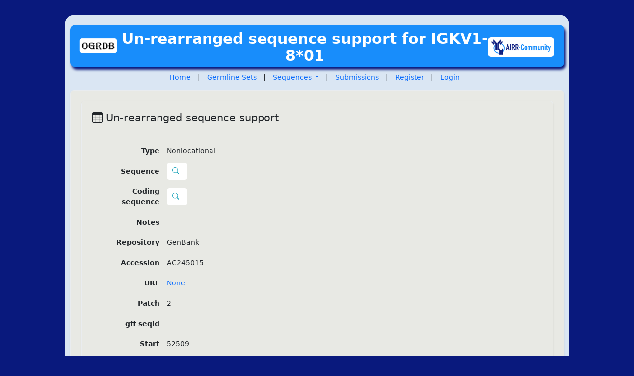

--- FILE ---
content_type: text/html; charset=utf-8
request_url: https://ogrdb.airr-community.org/genomic_support/1491
body_size: 46110
content:
<!DOCTYPE html>
<html lang="en">
<head>
    <meta charset="utf-8">
    <meta name="viewport" content="width=device-width, initial-scale=1">
    
    
    <title>OGRDB</title>
    <link href="https://cdn.jsdelivr.net/npm/bootstrap@5.3.2/dist/css/bootstrap.min.css" rel="stylesheet" integrity="sha384-T3c6CoIi6uLrA9TneNEoa7RxnatzjcDSCmG1MXxSR1GAsXEV/Dwwykc2MPK8M2HN" crossorigin="anonymous">
    <link rel="stylesheet" href="https://cdn.jsdelivr.net/npm/bootstrap-icons@1.11.1/font/bootstrap-icons.css">
    <link rel="stylesheet" href="/static/css/ogrdb-design-system.css">
    <style>
    /* OGRDB Design System - CSS Custom Properties */
    :root {
        /* Primary Brand Colors */
        --ogrdb-primary: #3279A6;
        --ogrdb-primary-dark: #3242bb;
        --ogrdb-primary-light: #3887A6;
        --ogrdb-primary-lighter: #55C1D9;
        --ogrdb-primary-lightest: #6BE5F2;
        
        /* Extended Color Palette */
        --ogrdb-secondary: #6c757d;
        --ogrdb-success: #28a745;
        --ogrdb-success-light: #d4edda;
        --ogrdb-info: #17a2b8;
        --ogrdb-info-light: #d1ecf1;
        --ogrdb-warning: #aa6e25;
        --ogrdb-warning-light: #a18e4f;
        --ogrdb-danger: #991414;
        --ogrdb-danger-light: #f8d7da;
        
        /* Semantic Colors */
        --ogrdb-text-primary: #212529;
        --ogrdb-text-secondary: #6c757d;
        --ogrdb-text-muted: #868e96;
        --ogrdb-link: var(--ogrdb-primary);
        --ogrdb-link-hover: var(--ogrdb-primary-dark);
        
        /* Background Colors */
        --ogrdb-bg-body: #dae6f3;
        --ogrdb-bg-outer: #09197D;
        --ogrdb-bg-card: #e8e9e4;
        --ogrdb-bg-light: #b4c7db;
        --ogrdb-bg-lighter: #f1f3f4;
        --ogrdb-bg-dark: #343a40;
        
        /* Border Colors */
        --ogrdb-border-color: #dee2e6;
        --ogrdb-border-light: #e9ecef;
        --ogrdb-border-dark: #adb5bd;
        
        /* Shadows */
        --ogrdb-shadow-sm: 0 0.125rem 0.25rem rgba(0, 0, 0, 0.075);
        --ogrdb-shadow: 0 0.5rem 1rem rgba(0, 0, 0, 0.15);
        --ogrdb-shadow-lg: 0 1rem 3rem rgba(0, 0, 0, 0.175);
        --ogrdb-shadow-primary: 0 0.5rem 1rem rgba(24, 141, 251, 0.25);
        
        /* Spacing Scale */
        --ogrdb-spacer-xs: 0.25rem;
        --ogrdb-spacer-sm: 0.5rem;
        --ogrdb-spacer: 1rem;
        --ogrdb-spacer-lg: 1.5rem;
        --ogrdb-spacer-xl: 3rem;
        
        /* Border Radius */
        --ogrdb-border-radius: 0.375rem;
        --ogrdb-border-radius-sm: 0.25rem;
        --ogrdb-border-radius-lg: 0.5rem;
        --ogrdb-border-radius-xl: 1rem;
        
        /* Typography Scale */
        --ogrdb-font-size-xs: 0.75rem;
        --ogrdb-font-size-sm: 0.875rem;
        --ogrdb-font-size-base: 1rem;
        --ogrdb-font-size-lg: 1.125rem;
        --ogrdb-font-size-xl: 1.25rem;
        --ogrdb-font-size-xxl: 1.5rem;
        
        /* Font Weights */
        --ogrdb-font-weight-light: 300;
        --ogrdb-font-weight-normal: 400;
        --ogrdb-font-weight-medium: 500;
        --ogrdb-font-weight-semibold: 600;
        --ogrdb-font-weight-bold: 700;
        
        /* Line Heights */
        --ogrdb-line-height-sm: 1.25;
        --ogrdb-line-height-base: 1.5;
        --ogrdb-line-height-lg: 1.75;
        
        /* Transitions */
        --ogrdb-transition-base: all 0.2s ease-in-out;
        --ogrdb-transition-fast: all 0.15s ease-in-out;
        --ogrdb-transition-slow: all 0.3s ease-in-out;
    }
    
    /* Enhanced Typography Scale */
    .text-xs { font-size: var(--ogrdb-font-size-xs) !important; }
    .text-sm { font-size: var(--ogrdb-font-size-sm) !important; }
    .text-lg { font-size: var(--ogrdb-font-size-lg) !important; }
    .text-xl { font-size: var(--ogrdb-font-size-xl) !important; }
    .text-xxl { font-size: var(--ogrdb-font-size-xxl) !important; }
    
    .fw-medium { font-weight: var(--ogrdb-font-weight-medium) !important; }
    .fw-semibold { font-weight: var(--ogrdb-font-weight-semibold) !important; }
    
    .lh-sm { line-height: var(--ogrdb-line-height-sm) !important; }
    .lh-lg { line-height: var(--ogrdb-line-height-lg) !important; }
    
    /* Content Spacing Rules */
    h1, h2, h3, h4, h5, h6 {
        margin-bottom: var(--ogrdb-spacer-sm);
    }
    
    h1 + *, h2 + *, h3 + *, h4 + *, h5 + *, h6 + * {
        margin-top: var(--ogrdb-spacer-sm);
    }
    
    p {
        margin-bottom: var(--ogrdb-spacer-sm);
    }
    
    p:last-child {
        margin-bottom: 0;
    }
    
    /* Section Header Spacing */
    .card-body h6 {
        margin-top: var(--ogrdb-spacer-lg);
        margin-bottom: var(--ogrdb-spacer-sm);
    }
    
    .card-body h6:first-child {
        margin-top: 0;
    }
    
    /* Data Card Integration with Bootstrap Cards */
    .data-card .card-header {
        margin-bottom: var(--ogrdb-spacer);
        padding-bottom: var(--ogrdb-spacer);
        border-bottom: 1px solid var(--ogrdb-border-light);
    }
    
    .data-card .card-body {
        padding-top: 0;
    }
    
    /* Ensure proper spacing between card header and table */
    .data-card .card-header + .card-body .table-responsive:first-child {
        margin-top: var(--ogrdb-spacer);
    }
    
    /* Enhanced Brand Color Utilities */
    .text-primary { color: var(--ogrdb-primary) !important; }
    .text-primary-dark { color: var(--ogrdb-primary-dark) !important; }
    .text-primary-light { color: var(--ogrdb-primary-light) !important; }
    .text-muted { color: var(--ogrdb-text-muted) !important; }
    
    /* OGRDB Semantic Color Utilities */
    .text-ogrdb-warning { color: var(--ogrdb-warning) !important; }
    .text-ogrdb-danger { color: var(--ogrdb-danger) !important; }
    .text-ogrdb-success { color: var(--ogrdb-success) !important; }
    .text-ogrdb-info { color: var(--ogrdb-info) !important; }
    .text-ogrdb-primary { color: var(--ogrdb-primary) !important; }
    
    .bg-primary { background-color: var(--ogrdb-primary) !important; }
    .bg-primary-light { background-color: var(--ogrdb-primary-light) !important; }
    .bg-primary-lighter { background-color: var(--ogrdb-primary-lighter) !important; }
    .bg-primary-lightest { background-color: var(--ogrdb-primary-lightest) !important; }
    
    .border-primary { border-color: var(--ogrdb-primary) !important; }
    .border-light { border-color: var(--ogrdb-border-light) !important; }
    
    /* Enhanced Shadow Utilities */
    .shadow-primary { box-shadow: var(--ogrdb-shadow-primary) !important; }
    .shadow-hover { transition: var(--ogrdb-transition-base); }
    .shadow-hover:hover { box-shadow: var(--ogrdb-shadow-lg) !important; transform: translateY(-2px); }
    
    /* Card Enhancements */
    .card {
        background-color: var(--ogrdb-bg-card);
        border: 1px solid var(--ogrdb-border-light);
        box-shadow: var(--ogrdb-shadow-sm);
        transition: var(--ogrdb-transition-base);
    }
    
    .card-hover:hover {
        box-shadow: var(--ogrdb-shadow);
        transform: translateY(-2px);
    }
    
    .card-primary {
        border-left: 4px solid var(--ogrdb-primary);
    }
    
    .card-success {
        border-left: 4px solid var(--ogrdb-success);
    }
    
    .card-warning {
        border-left: 4px solid var(--ogrdb-warning);
    }
    
    .card-info {
        border-left: 4px solid var(--ogrdb-info);
    }
    
    /* Button Enhancements */
    .btn {
        transition: var(--ogrdb-transition-base);
        font-weight: var(--ogrdb-font-weight-medium);
        border-radius: var(--ogrdb-border-radius);
    }
    
    .btn-primary {
        background-color: var(--ogrdb-primary);
        border-color: var(--ogrdb-primary);
    }
    
    .btn-primary:hover,
    .btn-primary:focus {
        background-color: var(--ogrdb-primary-dark);
        border-color: var(--ogrdb-primary-dark);
        box-shadow: var(--ogrdb-shadow-primary);
    }
    
    .btn-outline-primary {
        color: var(--ogrdb-primary);
        border-color: var(--ogrdb-primary);
    }
    
    .btn-outline-primary:hover,
    .btn-outline-primary:focus {
        background-color: var(--ogrdb-primary);
        border-color: var(--ogrdb-primary);
    }
    
    /* Table Enhancements */
    .table {
        border-color: var(--ogrdb-border-light);
    }
    
    .table th {
        border-color: var(--ogrdb-border-color);
        background-color: var(--ogrdb-bg-light);
        font-weight: var(--ogrdb-font-weight-semibold);
        color: var(--ogrdb-text-primary);
    }
    
    .table td, .table th {
        vertical-align: middle;
        word-wrap: break-word;
        overflow-wrap: break-word;
    }
    
    /* Table cell content containment - allow content to wrap */
    .table td {
        overflow-wrap: break-word;
        word-wrap: break-word;
        vertical-align: top;
        min-width: 120px; /* Ensure minimum width for readability */
    }
    
    /* DOI column specific styling - wider to accommodate badges */
    .table td:has(a[href*="doi"]) {
        min-width: 180px;
        width: auto;
    }
    
    /* DOI badge specific styling - smaller and more compact */
    .table td .badge[href*="doi"],
    .table td a[href*="doi"] .badge {
        font-size: 0.65rem;
        padding: 0.15rem 0.4rem;
        max-width: 100%;
        word-break: break-all;
        white-space: normal;
        line-height: 1.1;
        display: inline-block;
    }
    
    /* Allow badges and buttons to wrap within cells */
    .table td .badge,
    .table td .btn {
        display: inline-block;
        margin: 0.1rem;
        word-break: break-word;
        white-space: normal;
        line-height: 1.2;
    }
    
    .table-hover tbody tr:hover {
        background-color: var(--ogrdb-primary-lightest);
    }
    
    /* Form Enhancements */
    .form-control,
    .form-select {
        border-color: var(--ogrdb-border-light);
        transition: var(--ogrdb-transition-base);
    }
    
    .form-control:focus,
    .form-select:focus {
        border-color: var(--ogrdb-primary);
        box-shadow: 0 0 0 0.2rem rgba(24, 141, 251, 0.25);
    }
    
    /* Alert Enhancements */
    .alert {
        border-radius: var(--ogrdb-border-radius);
        border: none;
    }
    
    .alert-primary {
        background-color: var(--ogrdb-primary-lightest);
        color: var(--ogrdb-primary-dark);
    }
    
    .alert-success {
        background-color: var(--ogrdb-success-light);
    }
    
    .alert-info {
        background-color: var(--ogrdb-info-light);
    }
    
    .alert-warning {
        background-color: var(--ogrdb-warning-light);
    }
    
    .alert-danger {
        background-color: var(--ogrdb-danger-light);
    }
    
    /* Navigation Enhancements */
    .navbar-brand {
        font-weight: var(--ogrdb-font-weight-bold);
        color: var(--ogrdb-primary) !important;
    }
    
    .nav-link {
        transition: var(--ogrdb-transition-base);
        font-weight: var(--ogrdb-font-weight-medium);
    }
    
    .nav-link:hover {
        color: var(--ogrdb-primary) !important;
    }
    
    /* Badge Enhancements */
    .badge {
        font-weight: var(--ogrdb-font-weight-medium);
    }
    
    .badge-primary {
        background-color: var(--ogrdb-primary);
    }
    
    /* Layout Utilities */
    .bg-gradient-primary {
        background: linear-gradient(135deg, var(--ogrdb-primary) 0%, var(--ogrdb-primary-dark) 100%);
    }
    
    .bg-pattern {
        background-color: var(--ogrdb-bg-light);
        background-image: radial-gradient(circle at 1px 1px, var(--ogrdb-border-light) 1px, transparent 0);
        background-size: 20px 20px;
    }
    
    /* Responsive Text Utilities */
    @media (max-width: 576px) {
        .text-responsive-sm { font-size: var(--ogrdb-font-size-sm) !important; }
        .display-responsive { font-size: 2rem !important; }
    }
    
    @media (min-width: 768px) {
        .text-responsive-md { font-size: var(--ogrdb-font-size-lg) !important; }
    }
    
    @media (min-width: 992px) {
        .text-responsive-lg { font-size: var(--ogrdb-font-size-xl) !important; }
    }
    
    /* Focus Management */
    .btn:focus,
    .form-control:focus,
    .form-select:focus {
        outline: 2px solid var(--ogrdb-primary);
        outline-offset: 2px;
    }
    
    /* Bootstrap 5 compatibility for BootstrapDialog type styling */
    .modal.type-danger .modal-header {
        background-color: var(--ogrdb-danger);
        color: white;
    }
    .modal.type-warning .modal-header {
        background-color: var(--ogrdb-warning);
        color: var(--ogrdb-text-primary);
    }
    .modal.type-primary .modal-header {
        background-color: var(--ogrdb-primary);
        color: white;
    }
    
    /* Enhanced Modal Styling */
    .modal-content {
        border-radius: var(--ogrdb-border-radius-lg);
        box-shadow: var(--ogrdb-shadow-lg);
        border: none;
    }
    
    .modal-header {
        background-color: var(--ogrdb-primary);
        color: white;
        border-radius: var(--ogrdb-border-radius-lg) var(--ogrdb-border-radius-lg) 0 0;
        border-bottom: none;
    }
    
    .modal-title {
        font-weight: var(--ogrdb-font-weight-semibold);
    }
    
    .modal-body {
        padding: var(--ogrdb-spacer-lg);
    }
    
    .modal-footer {
        border-top: 1px solid var(--ogrdb-border-light);
        background-color: var(--ogrdb-bg-light);
        border-radius: 0 0 var(--ogrdb-border-radius-lg) var(--ogrdb-border-radius-lg);
    }
    </style>
    
    <link rel="stylesheet" href="https://cdn.jsdelivr.net/npm/bootstrap-icons@1.11.1/font/bootstrap-icons.css">
    <link rel="stylesheet" type="text/css" href="https://cdn.datatables.net/v/bs5/jszip-2.5.0/dt-1.11.3/b-2.0.1/b-colvis-2.0.1/b-html5-2.0.1/b-print-2.0.1/cr-1.5.5/fh-3.2.0/sl-1.3.3/datatables.min.css"/>
    <link rel="stylesheet" type="text/css" href="/static/css/styles.css" />
    <title>OGRDB</title>

</head>
<body>
    
    <div class="container-fluid">
        

    <div class="container">
        <div class="row">
            <div class="col-lg-12">

                    <div class="logo">
                        <div>
                        <a href="/"><img class="logo-left" src="/static/img/ogre-lozenge.png"></a>
                        <span class="logo-title">
                         Un-rearranged sequence support for IGKV1-8*01 
                        </span>
                        <a href="https://www.antibodysociety.org/the-airr-community/"><img class="logo-right" src="/static/img/airr-lozenge.png"></a>
                        </div>
                    </div>


                
            </div>
        </div>
            <div class="row">
                <div class="menu">
                    <a href="/" class="m-item">Home</a> |
                    <a href="/germline_sets" class="m-item">Germline Sets</a> |
                    <div class="dropdown d-inline">
                        <a href="#" class="dropdown-toggle m-item" style="padding-left: 10px" id="dropdownMenu2" data-bs-toggle="dropdown">
                            Sequences
                            <span class="caret"></span>
                        </a>
                        <ul class="dropdown-menu" aria-labelledby="dropdownMenu2">
                            <li><a href="/gene_table" class="dropdown-item m-item"><i class="bi bi-table me-1"></i>Gene Tables</a></li>
                            <li><a href="/sequences" class="dropdown-item m-item"><i class="bi bi-list-ul me-1"></i>Sequence Tables</a></li>
                            <li><a href="/alignments" class="dropdown-item m-item"><i class="bi bi-align-center me-1"></i>Sequence Alignments</a></li>
                            <li><hr class="dropdown-divider"></li>
                            <li><a href="/vdjbase_review" class="dropdown-item m-item">Review VDJbase</a></li>
                        </ul>
                    </div> |
                    <a href="/submissions" class="m-item">Submissions</a> |
                    
                    <a href="/register" class="m-item">Register</a> |
                    <a href="/login" class="m-item">Login</a>
                    
                </div>
            </div>

            


    <!-- Modal for pretty sequence display. Use with sequence_popup_script.html -->
    <div class="modal fade" id="seqModal" tabindex="-1" role="dialog" aria-labelledby="seqModalLabel">
      <div class="modal-dialog" role="document">
        <div class="modal-content">
          <div class="modal-header">
            <h4 class="modal-title" id="myModalLabel">Modal title</h4>
            <button type="button" class="btn-close" data-bs-dismiss="modal" aria-label="Close"></button>
          </div>
          <div class="modal-body">
          <pre style="font-size: 1rem; word-wrap: break-word; white-space: pre-wrap;"><div id="modal-sequence"></div></pre>
          </div>
          <div class="modal-footer">
            <a class="btn btn-secondary" id="modal-fa">FASTA</a>
            <a class="btn btn-secondary" id="modal-ga">Ungapped</a>
            <button type="button" class="btn btn-secondary" data-bs-dismiss="modal">Close</button>
          </div>
        </div>
      </div>
    </div>

<div class="data-card">
    <div class="info-card mb-4">
        <h4 class="mb-3">
            <i class="bi bi-table me-2"></i>Un-rearranged sequence support
        </h4>
        <div class="table-responsive">
            <table>
<thead><tr><th class="view-table-row"></th><th></th></tr></thead>
<tbody>
<tr><td class="view-table-row" data-bs-toggle="tooltip" data-container="body" data-placement="top" title="Locational should be used where the unrearranged sequence includes multiple genes, enabling the location of this gene to be determined relative to others">Type</td><td>Nonlocational</td></tr>
<tr><td class="view-table-row" data-bs-toggle="tooltip" data-container="body" data-placement="top" title="Sequence of interest described in this record (typically this will include gene and promoter region)">Sequence</td><td><button id="seq_view" name="seq_view" type="button" class="btn btn-xs text-ogrdb-info icon_back" data-bs-toggle="modal" data-bs-target="#seqModal" data-sequence="1                                               50
ATGAGGGTCCCCGCTCAGCTCCTGGGGCTCCTGCTGCTCTGGCTCCCAGG
<-----------RSS------------>                      

51                                             100
TAAGGAAGGAGAACACTAGGAATTTACTCAGCCCAGTGTGCTTGGTACAG
                                                  

101                                            150
CCTGGCCCTTCAGGGAAGTTCTCTTACAACATGATTAATTGTATGGACAT
                                                  

151                                            200
TTGTTTTTATGTTTCCAATCTCAGGTGCCAGATGTGCCATCCGGATGACC
                                                  

201                                            250
CAGTCTCCATCCTCATTCTCTGCATCTACAGGAGACAGAGTCACCATCAC
                                                  

251                                            300
TTGTCGGGCGAGTCAGGGTATTAGCAGTTATTTAGCCTGGTATCAGCAAA
                                                  

301                                            350
AACCAGGGAAAGCCCCTAAGCTCCTGATCTATGCTGCATCCACTTTGCAA
               <---LDR2-->                        

351                                            400
AGTGGGGTCCCATCAAGGTTCAGCGGCAGTGGATCTGGGACAGATTTCAC
                                                  

401                                            450
TCTCACCATCAGCTGCCTGCAGTCTGAAGATTTTGCAACTTATTACTGTC
                                                  

451                                            500
AACAGTATTATAGTTACCCTCCCACAGTGTTACACACCCAAACAAAAACC
 <----------------------LDR1--------------------->

" data-name="AC245015" data-fa=">AC245015
ATGAGGGTCCCCGCTCAGCTCCTGGGGCTCCTGCTGCTCTGGCTCCCAGG
TAAGGAAGGAGAACACTAGGAATTTACTCAGCCCAGTGTGCTTGGTACAG
CCTGGCCCTTCAGGGAAGTTCTCTTACAACATGATTAATTGTATGGACAT
TTGTTTTTATGTTTCCAATCTCAGGTGCCAGATGTGCCATCCGGATGACC
CAGTCTCCATCCTCATTCTCTGCATCTACAGGAGACAGAGTCACCATCAC
TTGTCGGGCGAGTCAGGGTATTAGCAGTTATTTAGCCTGGTATCAGCAAA
AACCAGGGAAAGCCCCTAAGCTCCTGATCTATGCTGCATCCACTTTGCAA
AGTGGGGTCCCATCAAGGTTCAGCGGCAGTGGATCTGGGACAGATTTCAC
TCTCACCATCAGCTGCCTGCAGTCTGAAGATTTTGCAACTTATTACTGTC
AACAGTATTATAGTTACCCTCCCACAGTGTTACACACCCAAACAAAAACC
" data-bs-toggle="tooltip" title="View"><i class="bi bi-search"></i>&nbsp;</button></td></tr>
<tr><td class="view-table-row" data-bs-toggle="tooltip" data-container="body" data-placement="top" title="The portion of the genomic sequence that corresponds to the coding sequence of the gene.">Coding sequence</td><td><button type="button" id="seq_coding_view" class="btn btn-xs text-ogrdb-info icon_back" data-bs-toggle="modal" data-bs-target="#seqModal" data-bs-toggle="tooltip" title="View Sequence" data-sequence="1                                               50
GCCATCCGGATGACCCAGTCTCCATCCTCATTCTCTGCATCTACAGGAGA

51                                             100
CAGAGTCACCATCACTTGTCGGGCGAGTCAGGGTATTAGCAGTTATTTAG

101                                            150
CCTGGTATCAGCAAAAACCAGGGAAAGCCCCTAAGCTCCTGATCTATGCT

151                                            200
GCATCCACTTTGCAAAGTGGGGTCCCATCAAGGTTCAGCGGCAGTGGATC

201                                            250
TGGGACAGATTTCACTCTCACCATCAGCTGCCTGCAGTCTGAAGATTTTG

251                               287
CAACTTATTACTGTCAACAGTATTATAGTTACCCTCC

" data-gapped-sequence="" data-name="AC245015" data-fa=">AC245015
GCCATCCGGATGACCCAGTCTCCATCCTCATTCTCTGCATCTACAGGAGA
CAGAGTCACCATCACTTGTCGGGCGAGTCAGGGTATTAGCAGTTATTTAG
CCTGGTATCAGCAAAAACCAGGGAAAGCCCCTAAGCTCCTGATCTATGCT
GCATCCACTTTGCAAAGTGGGGTCCCATCAAGGTTCAGCGGCAGTGGATC
TGGGACAGATTTCACTCTCACCATCAGCTGCCTGCAGTCTGAAGATTTTG
CAACTTATTACTGTCAACAGTATTATAGTTACCCTCC
" data-gapped-fa=">AC245015
 
" data-trans="" data-trans-fa=""><i class="bi bi-search"></i>&nbsp;</button></td></tr>
<tr><td class="view-table-row" data-bs-toggle="tooltip" data-container="body" data-placement="top" title="Notes">Notes</td><td></td></tr>
<tr><td class="view-table-row" data-bs-toggle="tooltip" data-container="body" data-placement="top" title="Name of the repository in which the assembly or sequence is deposited">Repository</td><td>GenBank</td></tr>
<tr><td class="view-table-row" data-bs-toggle="tooltip" data-container="body" data-placement="top" title="Accession number of the assembly or sequence within the repository">Accession</td><td>AC245015</td></tr>
<tr><td class="view-table-row" data-bs-toggle="tooltip" data-container="body" data-placement="top" title="Link to record">URL</td><td><a href="None">None</a></td></tr>
<tr><td class="view-table-row" data-bs-toggle="tooltip" data-container="body" data-placement="top" title="Patch number of the assembly or sequence within the repository">Patch</td><td>2</td></tr>
<tr><td class="view-table-row" data-bs-toggle="tooltip" data-container="body" data-placement="top" title="name of the chromosome or scaffold (for assemblies only)">gff seqid</td><td></td></tr>
<tr><td class="view-table-row" data-bs-toggle="tooltip" data-container="body" data-placement="top" title="start co-ordinate of the sequence of this gene in the assembly or sequence">Start</td><td>52509</td></tr>
<tr><td class="view-table-row" data-bs-toggle="tooltip" data-container="body" data-placement="top" title="end co-ordinate of the sequence of this gene in the assembly or sequence">End</td><td>53008</td></tr>
<tr><td class="view-table-row" data-bs-toggle="tooltip" data-container="body" data-placement="top" title="+ (forward) or - (reverse)">Sense</td><td>forward</td></tr>
<tr><td class="view-table-row" data-bs-toggle="tooltip" data-container="body" data-placement="top" title="nucleotide sequence of the coding region, aligned, in the case of a V-gene, with the IMGT numbering scheme. For a heavy chain C gene, this should be the transmembrane form.">Coding Sequence</td><td></td></tr>
<tr><td class="view-table-row" data-bs-toggle="tooltip" data-container="body" data-placement="top" title="Nucleotide sequence of the coding region of the secretory domain of an IGH/IGI C-gene). The sequence of the transmembrane form and the sequence of the coding domain of all other C-genes should be placed in coding_sequence.">SC Coding Sequence</td><td></td></tr>
<tr><td class="view-table-row" data-bs-toggle="tooltip" data-container="body" data-placement="top" title="Co-ordinate in the assembly or sequence of the first nucleotide in the coding_sequence field">Gene start</td><td>52694</td></tr>
<tr><td class="view-table-row" data-bs-toggle="tooltip" data-container="body" data-placement="top" title="Co-ordinate in the assembly or sequence of the last gene-coding nucleotide in the coding_sequence field">Gene end</td><td>52980</td></tr>
<tr><td class="view-table-row" data-bs-toggle="tooltip" data-container="body" data-placement="top" title="Start co-ordinate in the assembly or sequence of 5 prime UTR (V-genes only)">UTR 5&#39; Start</td><td></td></tr>
<tr><td class="view-table-row" data-bs-toggle="tooltip" data-container="body" data-placement="top" title="End co-ordinate in the assembly or sequence of 5 prime UTR (V-genes only)">UTR 5&#39; End</td><td></td></tr>
<tr><td class="view-table-row" data-bs-toggle="tooltip" data-container="body" data-placement="top" title="Start co-ordinate in the assembly or sequence of L-PART1 (V-genes only)">L-PART1 Start</td><td>52960</td></tr>
<tr><td class="view-table-row" data-bs-toggle="tooltip" data-container="body" data-placement="top" title="End co-ordinate in the assembly or sequence of L-PART1 (V-genes only)">L-PART1 End</td><td>53008</td></tr>
<tr><td class="view-table-row" data-bs-toggle="tooltip" data-container="body" data-placement="top" title="Start co-ordinate in the assembly or sequence of L-PART2 (V-genes only)">L-PART2 Start</td><td>52824</td></tr>
<tr><td class="view-table-row" data-bs-toggle="tooltip" data-container="body" data-placement="top" title="End co-ordinate in the assembly or sequence of L-PART2 (V-genes only)">L-PART2 End</td><td>52834</td></tr>
<tr><td class="view-table-row" data-bs-toggle="tooltip" data-container="body" data-placement="top" title="Start co-ordinate in the assembly or sequence of V recombination site (V-genes only)">v_rs_start</td><td>52509</td></tr>
<tr><td class="view-table-row" data-bs-toggle="tooltip" data-container="body" data-placement="top" title="End co-ordinate in the assembly or sequence of V recombination site (V-genes only)">v_rs_end</td><td>52536</td></tr>
<tr><td class="view-table-row" data-bs-toggle="tooltip" data-container="body" data-placement="top" title="Start co-ordinate in the assembly or sequence of 3 prime D recombination site (D-genes only)">d_rs_3_prime_start</td><td></td></tr>
<tr><td class="view-table-row" data-bs-toggle="tooltip" data-container="body" data-placement="top" title="End co-ordinate in the assembly or sequence of 3 prime D recombination site (D-genes only)">d_rs_3_prime_end</td><td></td></tr>
<tr><td class="view-table-row" data-bs-toggle="tooltip" data-container="body" data-placement="top" title="Start co-ordinate in the assembly or sequence of 5 prime D recombination site (D-genes only)">d_rs_5_prime_start</td><td></td></tr>
<tr><td class="view-table-row" data-bs-toggle="tooltip" data-container="body" data-placement="top" title="End co-ordinate in the assembly or sequence of 5 prime D recombination site (D-genes only)">d_rs_5_prime_end</td><td></td></tr>
<tr><td class="view-table-row" data-bs-toggle="tooltip" data-container="body" data-placement="top" title="Start co-ordinate in the assembly or sequence of J recombination site (J-genes only)">j_rs_start</td><td></td></tr>
<tr><td class="view-table-row" data-bs-toggle="tooltip" data-container="body" data-placement="top" title="End co-ordinate in the assembly or sequence of J recombination site (J-genes only)">j_rs_end</td><td></td></tr>
<tr><td class="view-table-row" data-bs-toggle="tooltip" data-container="body" data-placement="top" title="Codon position of the first sequence symbol in the Coding Sequence. Mandatory for J genes. Not used for V or D genes. (&#39;1&#39; means the sequence is in-frame, &#39;2&#39; means that the first bp is missing from the first codon, &#39;3&#39; means that the first 2 bp are missing)">Codon Frame</td><td></td></tr>
<tr><td class="view-table-row" data-bs-toggle="tooltip" data-container="body" data-placement="top" title="In the case of a J-gene, the co-ordinate in the assembly or sequence of the first nucelotide of the conserved PHE or TRP (IMGT codon position 118)">J CDR3 End</td><td></td></tr>
<tr><td class="view-table-row" data-bs-toggle="tooltip" data-container="body" data-placement="top" title="Start coordinate in the sequence field of the first constant region exon (C-genes only).">Exon 1 Start</td><td></td></tr>
<tr><td class="view-table-row" data-bs-toggle="tooltip" data-container="body" data-placement="top" title="End coordinate in the sequence field of the first constant region exon (C-genes only).">Exon 1 End</td><td></td></tr>
<tr><td class="view-table-row" data-bs-toggle="tooltip" data-container="body" data-placement="top" title="Start coordinate in the sequence field of the second constant region exon (C-genes only).">Exon 2 Start</td><td></td></tr>
<tr><td class="view-table-row" data-bs-toggle="tooltip" data-container="body" data-placement="top" title="End coordinate in the sequence field of the second constant region exon (C-genes only).">Exon 2 End</td><td></td></tr>
<tr><td class="view-table-row" data-bs-toggle="tooltip" data-container="body" data-placement="top" title="Start coordinate in the sequence field of the third constant region exon (C-genes only).">Exon 3 Start</td><td></td></tr>
<tr><td class="view-table-row" data-bs-toggle="tooltip" data-container="body" data-placement="top" title="End coordinate in the sequence field of the third constant region exon (C-genes only).">Exon 3 End</td><td></td></tr>
<tr><td class="view-table-row" data-bs-toggle="tooltip" data-container="body" data-placement="top" title="Start coordinate in the sequence field of the fourth constant region exon (C-genes only).">Exon 4 Start</td><td></td></tr>
<tr><td class="view-table-row" data-bs-toggle="tooltip" data-container="body" data-placement="top" title="End coordinate in the sequence field of the fourth constant region exon (C-genes only).">Exon 4 End</td><td></td></tr>
<tr><td class="view-table-row" data-bs-toggle="tooltip" data-container="body" data-placement="top" title="Start coordinate in the sequence field of the fifth constant region exon (C-genes only).">Exon 5 Start</td><td></td></tr>
<tr><td class="view-table-row" data-bs-toggle="tooltip" data-container="body" data-placement="top" title="End coordinate in the sequence field of the fifth constant region exon (C-genes only).">Exon 5 End</td><td></td></tr>
<tr><td class="view-table-row" data-bs-toggle="tooltip" data-container="body" data-placement="top" title="Start coordinate in the sequence field of the sixth constant region exon (C-genes only).">Exon 6 Start</td><td></td></tr>
<tr><td class="view-table-row" data-bs-toggle="tooltip" data-container="body" data-placement="top" title="End coordinate in the sequence field of the sixth constant region exon (C-genes only).">Exon 6 End</td><td></td></tr>
<tr><td class="view-table-row" data-bs-toggle="tooltip" data-container="body" data-placement="top" title="Start coordinate in the sequence field of the seventh constant region exon (C-genes only).">Exon 7 Start</td><td></td></tr>
<tr><td class="view-table-row" data-bs-toggle="tooltip" data-container="body" data-placement="top" title="End coordinate in the sequence field of the seventh constant region exon (C-genes only).">Exon 7 End</td><td></td></tr>
<tr><td class="view-table-row" data-bs-toggle="tooltip" data-container="body" data-placement="top" title="Start coordinate in the sequence field of the eighth constant region exon (C-genes only).">Exon 8 Start</td><td></td></tr>
<tr><td class="view-table-row" data-bs-toggle="tooltip" data-container="body" data-placement="top" title="End coordinate in the sequence field of the eighth constant region exon (C-genes only).">Exon 8 End</td><td></td></tr>
<tr><td class="view-table-row" data-bs-toggle="tooltip" data-container="body" data-placement="top" title="Start coordinate in the sequence field of the ninth constant region exon (C-genes only).">Exon 9 Start</td><td></td></tr>
<tr><td class="view-table-row" data-bs-toggle="tooltip" data-container="body" data-placement="top" title="End coordinate in the sequence field of the ninth constant region exon (C-genes only).">Exon 9 End</td><td></td></tr>
<tr><td class="view-table-row" data-bs-toggle="tooltip" data-container="body" data-placement="top" title="Start co-ordinate in the sequence field of the 3 prime UTR (V-genes only).">UTR 3&#39; Start</td><td></td></tr>
<tr><td class="view-table-row" data-bs-toggle="tooltip" data-container="body" data-placement="top" title="End co-ordinate in the sequence field of the 3 prime UTR (V-genes only).">UTR 3&#39; End</td><td></td></tr>
</tbody>
</table>
        </div>
    </div>
    
    <div class="d-flex justify-content-center">
        <button type="button" class="btn btn-secondary" onclick="window.history.back()">
            <i class="bi bi-arrow-left me-2"></i>Close
        </button>
    </div>
</div>



        <footer>
            <div class="row">
                <div class="col-sm-12">
                    <div class="center">
                        <p>Copyright is retained by contributors. <a href="/render_page/privacy_statement.html"> Privacy </a><a href="/render_page/licensing_statement.html"> | Licensing </a></p>
                    </div>
                </div>
            </div>
        </footer>
    </div>

    </div>

    <!-- Global confirmation modal -->
    <div class="modal fade" id="confirmModal" tabindex="-1" aria-labelledby="confirmModalLabel" aria-hidden="true">
        <div class="modal-dialog">
            <div class="modal-content">
                <div class="modal-header">
                    <h5 class="modal-title" id="confirmModalLabel">Confirm Action</h5>
                    <button type="button" class="btn-close" data-bs-dismiss="modal" aria-label="Close"></button>
                </div>
                <div class="modal-body" id="confirmModalBody">
                    Are you sure?
                </div>
                <div class="modal-footer">
                    <button type="button" class="btn btn-secondary" data-bs-dismiss="modal">Cancel</button>
                    <button type="button" class="btn btn-primary" id="confirmModalOK">OK</button>
                </div>
            </div>
        </div>
    </div>

    <!-- Global dialog modal for BootstrapDialog.show compatibility -->
    <div class="modal fade" id="dialogModal" tabindex="-1" aria-labelledby="dialogModalLabel" aria-hidden="true">
        <div class="modal-dialog">
            <div class="modal-content">
                <div class="modal-header">
                    <h5 class="modal-title" id="dialogModalLabel">Dialog</h5>
                    <button type="button" class="btn-close" data-bs-dismiss="modal" aria-label="Close"></button>
                </div>
                <div class="modal-body" id="dialogModalBody">
                    <!-- Dynamic content will be inserted here -->
                </div>
                <div class="modal-footer" id="dialogModalFooter">
                    <!-- Dynamic buttons will be inserted here -->
                </div>
            </div>
        </div>
    </div>
    
    
    
    
    <script>
    // Bootstrap 5 replacement for BootstrapDialog.confirm
    function showConfirmDialog(options) {
        const modal = document.getElementById('confirmModal');
        const modalBody = document.getElementById('confirmModalBody');
        const modalOK = document.getElementById('confirmModalOK');
        const modalTitle = document.getElementById('confirmModalLabel');
        
        // Remove previous type classes
        modal.classList.remove('type-danger', 'type-warning', 'type-primary');
        
        // Set content
        modalBody.innerHTML = options.message || 'Are you sure?';
        modalTitle.textContent = options.title || 'Confirm Action';
        
        // Set modal type class
        if (options.type) {
            modal.classList.add('type-' + options.type);
        }
        
        // Set button class based on type
        let btnClass = 'btn-primary';
        if (options.type === 'danger') btnClass = 'btn-danger';
        else if (options.type === 'warning') btnClass = 'btn-warning';
        else if (options.btnOKClass) btnClass = options.btnOKClass;
        
        modalOK.className = 'btn ' + btnClass;
        modalOK.textContent = options.btnOKLabel || 'OK';
        
        // Remove previous event listeners
        const newModalOK = modalOK.cloneNode(true);
        modalOK.parentNode.replaceChild(newModalOK, modalOK);
        
        // Add new event listener
        newModalOK.addEventListener('click', function() {
            if (options.callback && typeof options.callback === 'function') {
                options.callback(true);
            }
            bootstrap.Modal.getInstance(modal).hide();
        });
        
        // Show modal
        const bootstrapModal = new bootstrap.Modal(modal);
        bootstrapModal.show();
    }

    // Bootstrap 5 replacement for BootstrapDialog.show
    function showDialog(options) {
        const modal = document.getElementById('dialogModal');
        const modalBody = document.getElementById('dialogModalBody');
        const modalFooter = document.getElementById('dialogModalFooter');
        const modalTitle = document.getElementById('dialogModalLabel');
        
        // Remove previous type classes
        modal.classList.remove('type-danger', 'type-warning', 'type-primary');
        
        // Set modal type class
        if (options.type) {
            modal.classList.add('type-' + options.type);
        }
        
        // Set title
        modalTitle.textContent = options.title || 'Dialog';
        
        // Set content
        if (typeof options.message === 'function') {
            // Create a dialog object with methods for compatibility
            const dialogObject = {
                getButton: function(id) {
                    return {
                        enable: function() {
                            const btn = document.getElementById(id);
                            if (btn) btn.disabled = false;
                        },
                        disable: function() {
                            const btn = document.getElementById(id);
                            if (btn) btn.disabled = true;
                        }
                    };
                },
                close: function() {
                    bootstrap.Modal.getInstance(modal).hide();
                }
            };
            
            const content = options.message(dialogObject);
            if (content instanceof jQuery) {
                modalBody.innerHTML = content.html();
            } else if (content instanceof HTMLElement) {
                modalBody.innerHTML = '';
                modalBody.appendChild(content);
            } else {
                modalBody.innerHTML = content;
            }
        } else {
            modalBody.innerHTML = options.message || '';
        }
        
        // Clear and set buttons
        modalFooter.innerHTML = '';
        if (options.buttons && Array.isArray(options.buttons)) {
            options.buttons.forEach(function(btn) {
                const button = document.createElement('button');
                button.type = 'button';
                button.className = 'btn ' + (btn.cssClass || 'btn-secondary');
                button.textContent = btn.label || 'Button';
                if (btn.id) button.id = btn.id;
                if (btn.title) button.title = btn.title;
                
                button.addEventListener('click', function() {
                    if (btn.action && typeof btn.action === 'function') {
                        const dialogObject = {
                            close: function() {
                                bootstrap.Modal.getInstance(modal).hide();
                            }
                        };
                        btn.action(dialogObject);
                    }
                });
                
                modalFooter.appendChild(button);
            });
        } else {
            // Default close button
            const closeBtn = document.createElement('button');
            closeBtn.type = 'button';
            closeBtn.className = 'btn btn-secondary';
            closeBtn.textContent = 'Close';
            closeBtn.setAttribute('data-bs-dismiss', 'modal');
            modalFooter.appendChild(closeBtn);
        }
        
        // Show modal
        const bootstrapModal = new bootstrap.Modal(modal);
        bootstrapModal.show();
        
        // Call onshow if provided
        if (options.onshow && typeof options.onshow === 'function') {
            const dialogObject = {
                getButton: function(id) {
                    return {
                        enable: function() {
                            const btn = document.getElementById(id);
                            if (btn) btn.disabled = false;
                        },
                        disable: function() {
                            const btn = document.getElementById(id);
                            if (btn) btn.disabled = true;
                        }
                    };
                },
                close: function() {
                    bootstrap.Modal.getInstance(modal).hide();
                }
            };
            options.onshow(dialogObject);
        }
    }
    
    // Backward compatibility for BootstrapDialog
    window.BootstrapDialog = {
        TYPE_DANGER: 'danger',
        TYPE_WARNING: 'warning',
        TYPE_PRIMARY: 'primary',
        confirm: function(options) {
            showConfirmDialog({
                message: options.message,
                title: options.title,
                type: options.type,
                btnOKClass: options.btnOKClass,
                btnOKLabel: options.btnOKLabel,
                callback: options.callback
            });
        },
        show: function(options) {
            showDialog(options);
        }
    };
    </script>
    <script src="https://cdn.jsdelivr.net/npm/bootstrap@5.3.2/dist/js/bootstrap.bundle.min.js" integrity="sha384-C6RzsynM9kWDrMNeT87bh95OGNyZPhcTNXj1NW7RuBCsyN/o0jlpcV8Qyq46cDfL" crossorigin="anonymous"></script>
    
    <script src="https://code.jquery.com/jquery-3.6.0.min.js"></script>
    <script type="text/javascript" src="https://cdnjs.cloudflare.com/ajax/libs/pdfmake/0.1.36/pdfmake.min.js"></script>
    <script type="text/javascript" src="https://cdnjs.cloudflare.com/ajax/libs/pdfmake/0.1.36/vfs_fonts.js"></script>
    <script type="text/javascript" src="https://cdn.datatables.net/v/bs5/jszip-2.5.0/dt-1.11.3/b-2.0.1/b-colvis-2.0.1/b-html5-2.0.1/b-print-2.0.1/cr-1.5.5/fh-3.2.0/sl-1.3.3/datatables.min.js"></script>
    <script type="text/javascript" src="https://cdnjs.cloudflare.com/ajax/libs/jeditable.js/2.0.19/jquery.jeditable.min.js"></script>
    <script>
    $(function () {
        $('[data-bs-toggle="tooltip"]').tooltip()
    })
    </script>


    <script src="/static/script/helpers.js"></script>

    <script>
    $('#seqModal').on('show.bs.modal', function (event) {
      var button = $(event.relatedTarget); // Button that triggered the modal
      var sequence = button.data('sequence'); // Extract info from data-* attributes
      var name = button.data('name'); // Extract info from data-* attributes
      var sequence_gapped = button.data('gapped-sequence');
      var sequence_trans = button.data('trans')
      var fasta = button.data('fa');
      var fasta_gapped = button.data('gapped-fa');
      var fasta_trans = button.data('trans-fa');
      var modal = $(this);
      document.querySelector('#modal-sequence').innerHTML = sequence;
      modal.find('.modal-title').text(name);
      var state = 'numbered';
      var g_state = 0;
      var g_next_text = ["Gapped", "Translated", "Ungapped"]

      $( "#modal-ga" ).html(g_next_text[g_state]);

      if(sequence_gapped) {
        $( "#modal-ga" ).show()
      } else {
        $( "#modal-ga" ).hide()
      }

      function display_text() {
        if(state == 'fasta') {
            if(g_state == 0) {
                document.querySelector('#modal-sequence').innerHTML = fasta;
            } else if(g_state == 1) {
                document.querySelector('#modal-sequence').innerHTML = fasta_gapped;
            } else {
                document.querySelector('#modal-sequence').innerHTML = fasta_trans;
            }

        } else {
            if(g_state == 0) {
                document.querySelector('#modal-sequence').innerHTML = sequence;
            } else if(g_state == 1) {
                document.querySelector('#modal-sequence').innerHTML = sequence_gapped;
            } else {
                document.querySelector('#modal-sequence').innerHTML = sequence_trans;
            }
        }
      }

      $( "#modal-fa" ).html('FASTA');

      $( "#modal-fa" ).click(function() {
        if(state == 'numbered') {
            $("#modal-fa").html('Formatted');
            state = 'fasta'
        } else {
            $( "#modal-fa" ).html('FASTA');
            state = 'numbered'
        }
        display_text()
      });


      $( "#modal-ga" ).click(function() {
        g_state = (g_state + 1) % 3;
        $("#modal-ga").html(g_next_text[g_state]);
        display_text()
      });

    });

    $('#seqModal').on('hide.bs.modal', function (event) {
        $( "#modal-fa" ).off('click');
        $( "#modal-ga" ).off('click');
    })
</script>


</body>
</html>

--- FILE ---
content_type: text/css; charset=utf-8
request_url: https://ogrdb.airr-community.org/static/css/ogrdb-design-system.css
body_size: 11655
content:
/* ====================================================================
   OGRDB Design System - Enhanced Bootstrap 5 Utilities
   ==================================================================== */

/* Additional Flexbox Utilities */
.d-flex-center {
    display: flex !important;
    align-items: center !important;
    justify-content: center !important;
}

.d-flex-between {
    display: flex !important;
    align-items: center !important;
    justify-content: space-between !important;
}

.d-flex-around {
    display: flex !important;
    align-items: center !important;
    justify-content: space-around !important;
}

.d-flex-evenly {
    display: flex !important;
    align-items: center !important;
    justify-content: space-evenly !important;
}

.flex-center {
    align-items: center !important;
    justify-content: center !important;
}

/* Enhanced Spacing Utilities */
.mb-xs { margin-bottom: var(--ogrdb-spacer-xs) !important; }
.mb-sm { margin-bottom: var(--ogrdb-spacer-sm) !important; }
.mb-lg { margin-bottom: var(--ogrdb-spacer-lg) !important; }
.mb-xl { margin-bottom: var(--ogrdb-spacer-xl) !important; }

.mt-xs { margin-top: var(--ogrdb-spacer-xs) !important; }
.mt-sm { margin-top: var(--ogrdb-spacer-sm) !important; }
.mt-lg { margin-top: var(--ogrdb-spacer-lg) !important; }
.mt-xl { margin-top: var(--ogrdb-spacer-xl) !important; }

.p-xs { padding: var(--ogrdb-spacer-xs) !important; }
.p-sm { padding: var(--ogrdb-spacer-sm) !important; }
.p-lg { padding: var(--ogrdb-spacer-lg) !important; }
.p-xl { padding: var(--ogrdb-spacer-xl) !important; }

.pb-xs { padding-bottom: var(--ogrdb-spacer-xs) !important; }
.pb-sm { padding-bottom: var(--ogrdb-spacer-sm) !important; }
.pb-lg { padding-bottom: var(--ogrdb-spacer-lg) !important; }
.pb-xl { padding-bottom: var(--ogrdb-spacer-xl) !important; }

.pt-xs { padding-top: var(--ogrdb-spacer-xs) !important; }
.pt-sm { padding-top: var(--ogrdb-spacer-sm) !important; }
.pt-lg { padding-top: var(--ogrdb-spacer-lg) !important; }
.pt-xl { padding-top: var(--ogrdb-spacer-xl) !important; }

/* Content Spacing Conventions */
.section-header {
    margin-top: var(--ogrdb-spacer-xl) !important;
    margin-bottom: var(--ogrdb-spacer) !important;
}

.section-header:first-child {
    margin-top: 0 !important;
}

.content-paragraph {
    margin-bottom: var(--ogrdb-spacer-sm) !important;
}

.content-paragraph:last-child {
    margin-bottom: 0 !important;
}

/* Enhanced Spacing Utilities */
.p-xs { padding: var(--ogrdb-spacer-xs) !important; }
.px-xs { padding-left: var(--ogrdb-spacer-xs) !important; padding-right: var(--ogrdb-spacer-xs) !important; }
.py-xs { padding-top: var(--ogrdb-spacer-xs) !important; padding-bottom: var(--ogrdb-spacer-xs) !important; }
.pt-xs { padding-top: var(--ogrdb-spacer-xs) !important; }
.pb-xs { padding-bottom: var(--ogrdb-spacer-xs) !important; }
.ps-xs { padding-left: var(--ogrdb-spacer-xs) !important; }
.pe-xs { padding-right: var(--ogrdb-spacer-xs) !important; }

.m-xs { margin: var(--ogrdb-spacer-xs) !important; }
.mx-xs { margin-left: var(--ogrdb-spacer-xs) !important; margin-right: var(--ogrdb-spacer-xs) !important; }
.my-xs { margin-top: var(--ogrdb-spacer-xs) !important; margin-bottom: var(--ogrdb-spacer-xs) !important; }
.mt-xs { margin-top: var(--ogrdb-spacer-xs) !important; }
.mb-xs { margin-bottom: var(--ogrdb-spacer-xs) !important; }
.ms-xs { margin-left: var(--ogrdb-spacer-xs) !important; }
.me-xs { margin-right: var(--ogrdb-spacer-xs) !important; }

.p-xl { padding: var(--ogrdb-spacer-xl) !important; }
.px-xl { padding-left: var(--ogrdb-spacer-xl) !important; padding-right: var(--ogrdb-spacer-xl) !important; }
.py-xl { padding-top: var(--ogrdb-spacer-xl) !important; padding-bottom: var(--ogrdb-spacer-xl) !important; }
.pt-xl { padding-top: var(--ogrdb-spacer-xl) !important; }
.pb-xl { padding-bottom: var(--ogrdb-spacer-xl) !important; }
.ps-xl { padding-left: var(--ogrdb-spacer-xl) !important; }
.pe-xl { padding-right: var(--ogrdb-spacer-xl) !important; }

.m-xl { margin: var(--ogrdb-spacer-xl) !important; }
.mx-xl { margin-left: var(--ogrdb-spacer-xl) !important; margin-right: var(--ogrdb-spacer-xl) !important; }
.my-xl { margin-top: var(--ogrdb-spacer-xl) !important; margin-bottom: var(--ogrdb-spacer-xl) !important; }
.mt-xl { margin-top: var(--ogrdb-spacer-xl) !important; }
.mb-xl { margin-bottom: var(--ogrdb-spacer-xl) !important; }
.ms-xl { margin-left: var(--ogrdb-spacer-xl) !important; }
.me-xl { margin-right: var(--ogrdb-spacer-xl) !important; }

/* Enhanced Border Radius Utilities */
.rounded-xs { border-radius: var(--ogrdb-border-radius-sm) !important; }
.rounded-xl { border-radius: var(--ogrdb-border-radius-xl) !important; }

.rounded-top-xs { border-top-left-radius: var(--ogrdb-border-radius-sm) !important; border-top-right-radius: var(--ogrdb-border-radius-sm) !important; }
.rounded-top-xl { border-top-left-radius: var(--ogrdb-border-radius-xl) !important; border-top-right-radius: var(--ogrdb-border-radius-xl) !important; }

.rounded-bottom-xs { border-bottom-left-radius: var(--ogrdb-border-radius-sm) !important; border-bottom-right-radius: var(--ogrdb-border-radius-sm) !important; }
.rounded-bottom-xl { border-bottom-left-radius: var(--ogrdb-border-radius-xl) !important; border-bottom-right-radius: var(--ogrdb-border-radius-xl) !important; }

/* Content Layout Components */
.content-section {
    padding: var(--ogrdb-spacer-xl) 0;
}

.content-section-sm {
    padding: var(--ogrdb-spacer-lg) 0;
}

.content-section-lg {
    padding: calc(var(--ogrdb-spacer-xl) * 2) 0;
}

.hero-section {
    background: var(--ogrdb-bg-gradient-primary);
    color: white;
    padding: calc(var(--ogrdb-spacer-xl) * 2) 0;
}

.section-header {
    margin-bottom: var(--ogrdb-spacer-xl);
    text-align: center;
}

.section-header h2 {
    font-weight: var(--ogrdb-font-weight-bold);
    color: var(--ogrdb-text-primary);
    margin-bottom: var(--ogrdb-spacer);
}

.section-header p {
    color: var(--ogrdb-text-secondary);
    font-size: var(--ogrdb-font-size-lg);
}

/* Data Display Components */
.data-card {
    background: var(--ogrdb-bg-card, white);
    border: 1px solid var(--ogrdb-border-light);
    border-radius: var(--ogrdb-border-radius-lg);
    padding: var(--ogrdb-spacer-lg);
    box-shadow: var(--ogrdb-shadow-sm);
    transition: var(--ogrdb-transition-base);
}

.data-card:hover {
    box-shadow: var(--ogrdb-shadow);
    transform: translateY(-2px);
}

.data-card-header {
    border-bottom: 1px solid var(--ogrdb-border-light);
    padding-bottom: var(--ogrdb-spacer);
    margin-bottom: var(--ogrdb-spacer);
}

.data-card-title {
    font-weight: var(--ogrdb-font-weight-semibold);
    color: var(--ogrdb-text-primary);
    margin: 0;
}

.data-card-subtitle {
    color: var(--ogrdb-text-secondary);
    font-size: var(--ogrdb-font-size-sm);
    margin: 0;
}

.info-card {
    background: var(--ogrdb-bg-card, white);
    border: 1px solid var(--ogrdb-border-light);
    border-radius: var(--ogrdb-border-radius-lg);
    padding: var(--ogrdb-spacer-lg);
    box-shadow: var(--ogrdb-shadow-sm);
    transition: var(--ogrdb-transition-base);
}

.info-card:hover {
    box-shadow: var(--ogrdb-shadow);
    transform: translateY(-2px);
}

.stats-grid {
    display: grid;
    grid-template-columns: repeat(auto-fit, minmax(200px, 1fr));
    gap: var(--ogrdb-spacer-lg);
}

.stat-item {
    text-align: center;
    padding: var(--ogrdb-spacer-lg);
    background: var(--ogrdb-bg-light);
    border-radius: var(--ogrdb-border-radius);
}

.stat-number {
    font-size: 2.5rem;
    font-weight: var(--ogrdb-font-weight-bold);
    color: var(--ogrdb-primary);
    line-height: 1;
    margin-bottom: var(--ogrdb-spacer-sm);
}

.stat-label {
    color: var(--ogrdb-text-secondary);
    font-size: var(--ogrdb-font-size-sm);
    font-weight: var(--ogrdb-font-weight-medium);
    text-transform: uppercase;
    letter-spacing: 0.5px;
}

/* Enhanced Form Components */
.form-floating-enhanced {
    position: relative;
}

.form-floating-enhanced .form-control {
    background-color: var(--ogrdb-bg-light);
    border: 2px solid var(--ogrdb-border-light);
    border-radius: var(--ogrdb-border-radius);
}

.form-floating-enhanced .form-control:focus {
    background-color: white;
    border-color: var(--ogrdb-primary);
    box-shadow: 0 0 0 3px rgba(24, 141, 251, 0.1);
}

.input-group-enhanced .form-control {
    border-color: var(--ogrdb-border-light);
}

.input-group-enhanced .btn {
    border-color: var(--ogrdb-border-light);
}

/* File Type Icons */
.file-icon {
    display: inline-flex;
    align-items: center;
    justify-content: center;
    width: 2.5rem;
    height: 2.5rem;
    border-radius: var(--ogrdb-border-radius);
    font-size: 1.25rem;
    font-weight: var(--ogrdb-font-weight-semibold);
    color: white;
    margin-right: var(--ogrdb-spacer);
}

.file-icon-json { background-color: var(--ogrdb-primary); }
.file-icon-fasta { background-color: var(--ogrdb-success); }
.file-icon-csv { background-color: var(--ogrdb-info); }
.file-icon-pdf { background-color: var(--ogrdb-danger); }
.file-icon-zip { background-color: var(--ogrdb-warning); }

/* Status Indicators */
.status-badge {
    display: inline-flex;
    align-items: center;
    padding: var(--ogrdb-spacer-xs) var(--ogrdb-spacer-sm);
    border-radius: var(--ogrdb-border-radius-xl);
    font-size: var(--ogrdb-font-size-xs);
    font-weight: var(--ogrdb-font-weight-semibold);
    text-transform: uppercase;
    letter-spacing: 0.5px;
}

.status-badge i {
    margin-right: var(--ogrdb-spacer-xs);
}

.status-published {
    background-color: var(--ogrdb-success-light);
    color: var(--ogrdb-success);
}

.status-draft {
    background-color: var(--ogrdb-warning-light);
    color: var(--ogrdb-warning);
}

.status-reviewing {
    background-color: var(--ogrdb-info-light);
    color: var(--ogrdb-info);
}

.status-withdrawn {
    background-color: var(--ogrdb-danger-light);
    color: var(--ogrdb-danger);
}

/* Interactive Elements */
.clickable {
    cursor: pointer;
    transition: var(--ogrdb-transition-base);
}

.clickable:hover {
    transform: translateY(-1px);
}

.hover-primary:hover {
    color: var(--ogrdb-primary) !important;
}

.hover-lift:hover {
    transform: translateY(-2px);
    box-shadow: var(--ogrdb-shadow);
}

/* Loading States */
.loading {
    position: relative;
    overflow: hidden;
}

.loading::before {
    content: '';
    position: absolute;
    top: 0;
    left: -100%;
    width: 100%;
    height: 100%;
    background: linear-gradient(90deg, transparent, rgba(24, 141, 251, 0.1), transparent);
    animation: loading 1.5s infinite;
}

@keyframes loading {
    0% { left: -100%; }
    100% { left: 100%; }
}

.skeleton {
    background: linear-gradient(90deg, var(--ogrdb-bg-light) 25%, var(--ogrdb-bg-lighter) 50%, var(--ogrdb-bg-light) 75%);
    background-size: 200% 100%;
    animation: skeleton 1.5s infinite;
    border-radius: var(--ogrdb-border-radius);
}

@keyframes skeleton {
    0% { background-position: 200% 0; }
    100% { background-position: -200% 0; }
}

/* Accessibility Enhancements */
.sr-only-focusable:focus {
    position: static;
    width: auto;
    height: auto;
    padding: var(--ogrdb-spacer-sm);
    margin: 0;
    overflow: visible;
    clip: auto;
    white-space: normal;
}

.focus-ring:focus {
    outline: 2px solid var(--ogrdb-primary);
    outline-offset: 2px;
}

/* Print Styles */
@media print {
    .no-print {
        display: none !important;
    }
    
    .print-only {
        display: block !important;
    }
    
    .card {
        box-shadow: none !important;
        border: 1px solid var(--ogrdb-border-color) !important;
    }
    
    .btn {
        display: none !important;
    }
}
